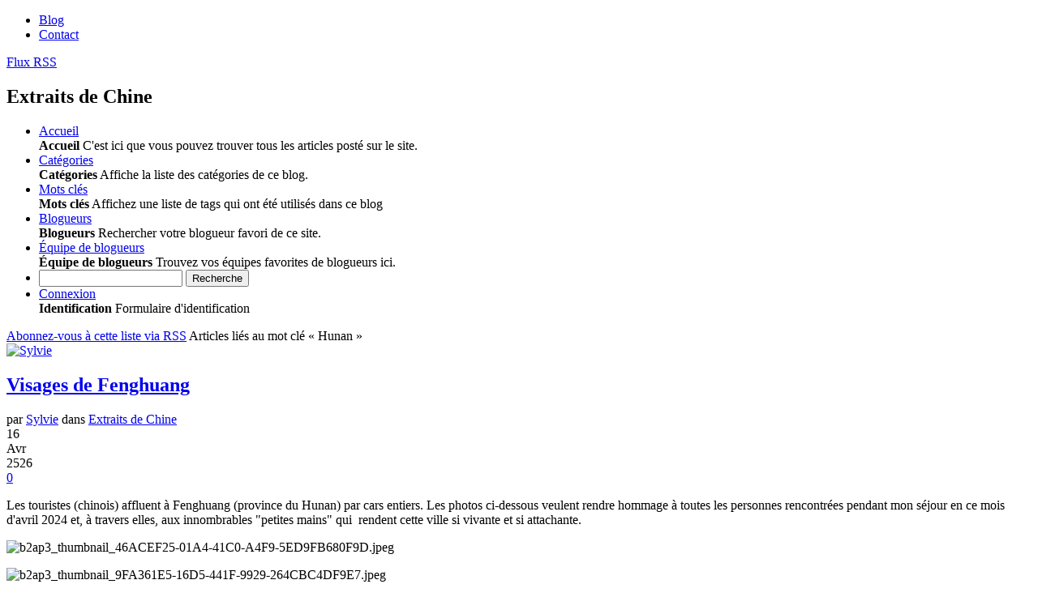

--- FILE ---
content_type: text/html; charset=utf-8
request_url: http://www.extraitsdechine.fr/tags/tag/hunan.html
body_size: 9081
content:
<!doctype html>
<html xml:lang="fr-fr" lang="fr-fr" >
<head>
		<meta name="viewport" content="width=device-width, initial-scale=1.0">
	    	<base href="http://www.extraitsdechine.fr/tags/tag/hunan.html" />
	<meta http-equiv="content-type" content="text/html; charset=utf-8" />
	<meta name="robots" content="noindex,follow" />
	<meta name="description" content="Hunan - Extraits de Chine - " />
	<meta name="generator" content="Joomla! - Open Source Content Management - Version 3.6.5" />
	<title>Hunan - Extraits de Chine</title>
	<link href="/?rsd=RealSimpleDiscovery" rel="EditURI" type="application/rsd+xml" title="RSD" />
	<link href="http://www.extraitsdechine.fr/components/com_easyblog/classes/wlwmanifest.xml" rel="wlwmanifest" type="application/wlwmanifest+xml" />
	<link href="http://www.extraitsdechine.fr/components/com_easyblog/assets/css/common.css" rel="stylesheet" type="text/css" />
	<link href="http://www.extraitsdechine.fr/components/com_easyblog/themes/default/css/styles.css" rel="stylesheet" type="text/css" />
	<link href="http://www.extraitsdechine.fr/components/com_easyblog/themes/origami/css/styles.css" rel="stylesheet" type="text/css" />
	<link href="/templates/gantry/css-compiled/menu-19f1a34c2715dfcf324a1ebcb5274505.css" rel="stylesheet" type="text/css" />
	<link href="/libraries/gantry/css/grid-responsive.css" rel="stylesheet" type="text/css" />
	<link href="/templates/gantry/css-compiled/bootstrap.css" rel="stylesheet" type="text/css" />
	<link href="/templates/gantry/css-compiled/master-22e6d065845e178d566a287a9883458c.css" rel="stylesheet" type="text/css" />
	<link href="/templates/gantry/css-compiled/mediaqueries.css" rel="stylesheet" type="text/css" />
	<link href="http://www.extraitsdechine.fr/components/com_easyblog/assets/css/module.css" rel="stylesheet" type="text/css" />
	<style type="text/css">
#rt-logo {background: url(/images/logo.png) 50% 0 no-repeat !important;}
#rt-logo {width: 228px;height: 49px;}

	</style>
	<script src="http://www.extraitsdechine.fr/media/foundry/3.1/config/74dfd165920994da6173e5e188c37d17.js" type="text/javascript"></script>
	<script src="http://www.extraitsdechine.fr/media/com_easyblog/config/77457d324a2576044afa790be99d3bae.js" type="text/javascript"></script>
	<script src="/media/system/js/mootools-core.js" type="text/javascript"></script>
	<script src="/media/system/js/core.js" type="text/javascript"></script>
	<script src="/media/system/js/mootools-more.js" type="text/javascript"></script>
	<script src="/libraries/gantry/js/browser-engines.js" type="text/javascript"></script>
	<script src="/templates/gantry/js/rokmediaqueries.js" type="text/javascript"></script>
	<script src="/modules/mod_roknavmenu/themes/default/js/rokmediaqueries.js" type="text/javascript"></script>
	<script src="/modules/mod_roknavmenu/themes/default/js/sidemenu.js" type="text/javascript"></script>
	<script src="http://www.extraitsdechine.fr/modules/mod_easyblogcalendar/assets/js/script.js" type="text/javascript"></script>
	<script type="text/javascript">
/*<![CDATA[*/
	var eblog_site 	= 'http://www.extraitsdechine.fr/index.php?option=com_easyblog&lang=&Itemid=498';
	var spinnerPath = 'http://www.extraitsdechine.fr/components/com_easyblog/assets/images/loader.gif';
	var lang_direction	= 'ltr';
	var eblog_lightbox_title = true;
	var eblog_enable_lightbox = true;
	var eblog_lightbox_enforce_size = false;
	var eblog_lightbox_width = 640;
	var eblog_lightbox_height = 480;
	var eblog_lightbox_strip_extension = false;
/*]]>*/var siteurl="http://www.extraitsdechine.fr";window.setInterval(function(){var r;try{r=window.XMLHttpRequest?new XMLHttpRequest():new ActiveXObject("Microsoft.XMLHTTP")}catch(e){}if(r){r.open("GET","/index.php?option=com_ajax&format=json",true);r.send(null)}},840000);
	</script>
	<script defer async src="http://www.extraitsdechine.fr/media/com_easyblog/scripts/easyblog-3.9.24862.static.min.js"></script>
	<script>EasyBlog.token = "b8938dde0014f8f1edf63b9e8cff985c";</script>
	<script defer async src="http://www.extraitsdechine.fr/media/com_easyblog/resources/65f5c5d39c2a33333bf91b9f6d3036b9.js"></script>
	<link rel="canonical" href="http://www.extraitsdechine.fr/tags/tag/hunan.html"/>
</head>
<body  class="logo-type-custom headerstyle-dark font-family-helvetica font-size-is-default menu-type-dropdownmenu layout-mode-responsive col12">
        <header id="rt-top-surround">
						<div id="rt-header">
			<div class="rt-container">
				<div class="rt-grid-6 rt-alpha">
            <div class="rt-block logo-block">
            <a href="/" id="rt-logo"></a>
        </div>
        
</div>
<div class="rt-grid-6 rt-omega">
    	<div class="rt-block menu-block">
		<div class="gf-menu-device-container responsive-type-panel"></div>
<ul class="gf-menu l1 " >
                    <li class="item498 active last" >

            <a class="item" href="/"  >

                                Blog                            </a>


                    </li>
                            <li class="item504" >

            <a class="item" href="/contact.html"  >

                                Contact                            </a>


                    </li>
            </ul>		<div class="clear"></div>
	</div>
	
</div>
				<div class="clear"></div>
			</div>
		</div>
			</header>
		    <div id="rt-drawer">
        <div class="rt-container">
                        <div class="clear"></div>
        </div>
    </div>
    		<div id="rt-transition">
		<div id="rt-mainbody-surround">
																					<div class="rt-container">
		    		          
<div id="rt-main" class="mb9-sa3">
                <div class="rt-container">
                    <div class="rt-grid-9 ">
                                                						<div class="rt-block">
	                        <div id="rt-mainbody">
								<div class="component-content">
	                            	<div id="eblog-wrapper" class="eblog-origami eblog-site  eblog-bootstrap">
	
	<script type="text/javascript">
EasyBlog.require()
.script('layout/responsive')
.done(function($){

	$('#ezblog-head #ezblog-search').bind('focus', function(){
		$(this).animate({ width: '170'} );
	});

	$('#ezblog-head #ezblog-search').bind( 'blur' , function(){
		$(this).animate({ width: '120'});
	});

	$('#ezblog-menu').responsive({at: 540, switchTo: 'narrow'});
	$('.eb-nav-collapse').responsive({at: 560, switchTo: 'nav-hide'});
	$('.btn-eb-navbar').click(function() {
		$('.eb-nav-collapse').toggleClass("nav-show");
		return false;
	});

});
</script>
<div id="ezblog-head">
	<div class="in clearfix">

				<div class="component-links float-r">
			
						<a href="/?format=feed&type=rss" title="Flux RSS" class="link-rss">
				<span>Flux RSS</span>
			</a>
					</div>
				
		
		<h2 class="component-title reset-h">Extraits de Chine</h2>
		<p class="rip mts mbm"></p>
		
		

				<div id="ezblog-menu" class="clearfix">
			<a href="javascript:void(0);" class="btn-eb-navbar"></a>
			<div class="eb-nav-collapse">
				<ul class="blog-navi  reset-ul float-li clearfix">
										<li class="toolbar-item toolbar-latest item">
						<a href="/"><span>Accueil</span></a>
						<div class="tips">
							<i></i>
							<b>Accueil</b>
							C'est ici que vous pouvez trouver tous les articles posté sur le site.						</div>
					</li>
					
										<li class="toolbar-item toolbar-categories item">
						<a href="/categories.html"><span>Catégories</span></a>
						<div class="tips">
							<i></i>
							<b>Catégories</b>
							Affiche la liste des catégories de ce blog.						</div>
					</li>
					
										<li class="toolbar-item toolbar-tags item-active">
						<a href="/tags.html"><span>Mots clés</span></a>
						<div class="tips">
							<i></i>
							<b>Mots clés</b>
							Affichez une liste de tags qui ont été utilisés dans ce blog						</div>
					</li>
					
																	<li class="toolbar-item toolbar-blogger item">
							<a href="/blogger.html"><span>Blogueurs</span></a>
							<div class="tips">
								<i></i>
								<b>Blogueurs</b>
								Rechercher votre blogueur favori de ce site.							</div>
						</li>
						
												<li class="toolbar-item toolbar-teamblog item">
							<a href="/teamblog.html"><span>Équipe de blogueurs</span></a>
							<div class="tips">
								<i></i>
								<b>Équipe de blogueurs</b>
								Trouvez vos équipes favorites de blogueurs ici.							</div>
						</li>
											
					
										<li class="toolbar-item toolbar-search item">
						<form method="get" action="/search/parsequery.html">
							<input id="ezblog-search" type="text" name="query" class="input text" alt="query" autocomplete="off" />
							<button class="submit-search" type="submit">Recherche</button>


							
						</form>
					</li>
					

															<li class="toolbar-item user-access float-r">
						<a href="javascript:void(0);" onclick="eblog.login.toggle()"><span>Connexion</span></a>
						<div class="tips">
							<i></i>
							<b>Identification</b>
							Formulaire d'identification						</div>
						<div class="user-form pabs" style="display: none;" id="easyblog-login-form">
							<div class="clearfix">
								<form action="/" method="post">
									<label for="username" class="float-l width-full rip">
										<span class="trait">Identifiant</span>
																				<input id="username" type="text" name="username" class="input text" alt="username" tabindex="31"/>
									</label>
									<label for="passwd" class="float-l width-full rip">
										<span class="trait">Mot de passe</span>
										<a href="/component/users/?view=reset" class="float-r">Mot de passe oublié ?</a>
																					<input type="password" id="passwd" class="input text" name="password" tabindex="32"/>
																			</label>
									<div class="mts float-l width-full">
																				<label for="remember" class="remember float-l">
											<input id="remember" type="checkbox" name="remember" value="yes" alt="Remember Me" class="rip" tabindex="33"/>
											<span>Mémoriser</span>
										</label>
																				<button class="button submit float-r" type="submit" tabindex="34">Connexion</button>
									</div>

																		<input type="hidden" value="com_users"  name="option">
									<input type="hidden" value="user.login" name="task">
									<input type="hidden" name="return" value="L3RhZ3MvdGFnL2h1bmFuLmh0bWw=" />
																		<input type="hidden" name="b8938dde0014f8f1edf63b9e8cff985c" value="1" />								</form>
							</div>
						</div>
					</li>
					
									</ul>
			</div>
		</div>
		
		
	</div>
</div>

	
	<div id="ezblog-body">
	<div id="ezblog-label">
				<a href="/tags/listings/hunan.html?format=feed&type=rss" title="Abonnez-vous à cette liste via RSS" class="float-r link-rss">Abonnez-vous à cette liste via RSS</a>
				<span>Articles liés au mot clé &laquo; Hunan &raquo;</span>
	</div>

	
    <div id="ezblog-posts" class="forTags">
									<!-- Post item wrapper -->
<div id="entry-5410" class="blog-post clearfix prel" itemscope itemtype="http://schema.org/Blog">
	<div class="blog-post-in">

		<!-- @template: Admin tools -->
		
		<div class="blog-header clearfix">

							<!-- @template: Avatar -->
				<!-- Avatar wrappers -->
<div class="blog-avatar float-l prel" itemscope itemtype="http://schema.org/Person" itemprop="author">
			<a href="/blogger/listings/sylvie.html" class="avatar float-l">
			<img src="http://www.extraitsdechine.fr/images/easyblog_avatar/42_Sylvie.jpg" alt="Sylvie" class="avatar isBlogger" width="60" height="60" itemprop="image" />
			<meta itemprop="name" content="Sylvie" />
		</a>
	</div>			

			<div class="blog-cap">
				<!-- Post title -->
				<h2 id="title-5410" class="blog-title rip mbs" itemprop="name">
					<a href="/entry/visages-de-fenghuang.html" title="Visages de Fenghuang" itemprop="url">Visages de Fenghuang</a>

									</h2>

															<!-- Author information -->
						<span class="blog-author">
							par							<a href="/blogger/listings/sylvie.html" itemprop="author">Sylvie</a>
						</span>
																<!-- Category info -->
						<span class="blog-category">
														dans <a href="/categories/listings/extraits-de-chine.html">Extraits de Chine</a>						</span>
									


				<!-- @Trigger onAfterDisplayTitle -->
							</div>

		</div>

		<!-- Content wrappings -->
		<div class="blog-content clearfix">
			<!-- Post metadata -->
			<div class="blog-meta">
	<div class="in">

					<!-- Creation date -->
			<div class="blog-created">
								<!-- @php -->
				<time datetime="2024-04-16">
					<div class="blog-text-date">16</div>
					<div class="blog-text-mth">Avr</div>
				</time>
			</div>
		
				<div class="blog-text-hits">
			2526			<i></i>
		</div>
		

				<div class="blog-text-comments">
			<a href="/entry/visages-de-fenghuang.html#comments">
			0			<i></i>
		</a>
		</div>
			</div>
</div>

			<!-- Blog Image -->
			
			<!-- Load social buttons -->
										
			<!-- Post content -->
			<div class="blog-text clearfix prel">

				<!-- @Trigger: onBeforeDisplayContent -->
				
				<!-- Post content -->
				<p>Les touristes (chinois) affluent à Fenghuang (province du Hunan) par cars entiers. Les photos ci-dessous veulent rendre hommage à toutes les personnes rencontrées pendant mon séjour en ce mois d'avril 2024 et, à travers elles, aux innombrables "petites mains" qui &nbsp;rendent cette ville si vivante et si attachante.</p>
<p><img title="b2ap3_thumbnail_46ACEF25-01A4-41C0-A4F9-5ED9FB680F9D.jpeg" src="/images/easyblog_images/43/b2ap3_thumbnail_46ACEF25-01A4-41C0-A4F9-5ED9FB680F9D.jpeg" alt="b2ap3_thumbnail_46ACEF25-01A4-41C0-A4F9-5ED9FB680F9D.jpeg"></p>
<p><img title="b2ap3_thumbnail_9FA361E5-16D5-441F-9929-264CBC4DF9E7.jpeg" src="/images/easyblog_images/43/b2ap3_thumbnail_9FA361E5-16D5-441F-9929-264CBC4DF9E7.jpeg" alt="b2ap3_thumbnail_9FA361E5-16D5-441F-9929-264CBC4DF9E7.jpeg"></p>...
				<!-- @Trigger: onAfterDisplayContent -->
				
				<!-- Copyright text -->
				
				<!-- Maps -->
							</div>

			
							<!-- Readmore link -->
				<span class="blog-readmore">
	<a href="/entry/visages-de-fenghuang.html">
		<span>Lire la suite</span>
	</a>
</span>			
			<!-- Bottom metadata -->
			<div class="blog-meta-bottom fsm mtl">
				<div class="in clearfix">

											<!-- Blog ratings -->
						<!-- Blog ratings -->
<span class="blog-rating">
	<script type="text/javascript">
EasyBlog.require()
	.script('ratings')
	.done(function($){
		eblog.ratings.setup( 'blog-5410-ratings' , true , 'entry' );
	});
</script>
<form id="blog-5410-ratings-form">
	
	
	
	
	<div id="blog-5410-ratings" class="star-location prel">
		<input type="radio" name="newrate" value="1" title="Very poor" class="odd" />
		<input type="radio" name="newrate" value="2" title="Poor" />
		<input type="radio" name="newrate" value="3" title="Not that bad" />
		<input type="radio" name="newrate" value="4" title="Fair" />
		<input type="radio" name="newrate" value="5" title="Average" />
		<input type="radio" name="newrate" value="6" title="Almost good" checked="checked" />
		<input type="radio" name="newrate" value="7" title="Good" />
		<input type="radio" name="newrate" value="8" title="Very good" />
		<input type="radio" name="newrate" value="9" title="Excellent" />
		<input type="radio" name="newrate" value="10" title="Perfect" />
		<input type="hidden" id="blog-5410-ratings-uid" value="5410" />
		<input type="hidden" id="blog-5410-ratings-rating" value="6"/>

				<a href="javascript:void(0);" onclick="eblog.ratings.showVoters('5410' , 'entry' );">
				<b class="ratings-value" title="1 vote">
			<i></i>
			<span>1</span>
			<b title="Vous avez déjà voté pour cet article"></b>
		</b>
				</a>
			</div>
</form>
</span>									</div>
			</div>

							<!-- Tags listings -->
<!--blue,orange,grey,black color available-->
<div class="blog-taglist clearfix black-tag">
	<span class="tag-head">Mots clés:</span>
			<!-- a tag must remain for styling purposes -->
		<a href="/tags/tag/hunan.html" itemprop="keywords"><i></i><span>Hunan</span><b></b></a>
	</div>
			
			<!-- Load bottom social buttons -->
			
			<!-- Standard facebook like button needs to be at the bottom -->
			
							<!-- Recent comment listings on the frontpage -->
									</div>
	</div>
</div>
							<!-- Post item wrapper -->
<div id="entry-5408" class="blog-post clearfix prel" itemscope itemtype="http://schema.org/Blog">
	<div class="blog-post-in">

		<!-- @template: Admin tools -->
		
		<div class="blog-header clearfix">

							<!-- @template: Avatar -->
				<!-- Avatar wrappers -->
<div class="blog-avatar float-l prel" itemscope itemtype="http://schema.org/Person" itemprop="author">
			<a href="/blogger/listings/sylvie.html" class="avatar float-l">
			<img src="http://www.extraitsdechine.fr/images/easyblog_avatar/42_Sylvie.jpg" alt="Sylvie" class="avatar isBlogger" width="60" height="60" itemprop="image" />
			<meta itemprop="name" content="Sylvie" />
		</a>
	</div>			

			<div class="blog-cap">
				<!-- Post title -->
				<h2 id="title-5408" class="blog-title rip mbs" itemprop="name">
					<a href="/entry/fenghuan-et-ses-lumieres.html" title="Fenghuang et ses lumières" itemprop="url">Fenghuang et ses lumières</a>

									</h2>

															<!-- Author information -->
						<span class="blog-author">
							par							<a href="/blogger/listings/sylvie.html" itemprop="author">Sylvie</a>
						</span>
																<!-- Category info -->
						<span class="blog-category">
														dans <a href="/categories/listings/extraits-de-chine.html">Extraits de Chine</a>						</span>
									


				<!-- @Trigger onAfterDisplayTitle -->
							</div>

		</div>

		<!-- Content wrappings -->
		<div class="blog-content clearfix">
			<!-- Post metadata -->
			<div class="blog-meta">
	<div class="in">

					<!-- Creation date -->
			<div class="blog-created">
								<!-- @php -->
				<time datetime="2024-04-15">
					<div class="blog-text-date">15</div>
					<div class="blog-text-mth">Avr</div>
				</time>
			</div>
		
				<div class="blog-text-hits">
			2673			<i></i>
		</div>
		

				<div class="blog-text-comments">
			<a href="/entry/fenghuan-et-ses-lumieres.html#comments">
			0			<i></i>
		</a>
		</div>
			</div>
</div>

			<!-- Blog Image -->
			
			<!-- Load social buttons -->
										
			<!-- Post content -->
			<div class="blog-text clearfix prel">

				<!-- @Trigger: onBeforeDisplayContent -->
				
				<!-- Post content -->
				<p class="p1" style="margin: 0px; font-size: 17px; line-height: normal;"><span class="s1" style="font-family: UICTFontTextStyleBody;">Dès sept heures du soir, cette petite cité ancienne du Hunan qui s’étire le long de la rivière Tuo, se livre entièrement au tourisme de masse. Elle s’illumine alors de tous ses feux. Ses rives, ses ponts, ses pagodes et ses temples participent à la fête. Un dragon et des musiciens animent les eaux de la Tuo tandis que des bateaux voguent sur ses flots. Les robes et coiffes Miao habillent hommes et femmes désireux de se faire prendre en photo sous toutes les coutures. Disons-le tout net : trop c'est trop ! J'avais visité Fenghuang en 2017. Les visiteurs étaient déjà présents mais discrets.</span></p>
<p class="p1" style="margin: 0px; font-size: 17px; line-height: normal;">&nbsp;</p>
<p class="p1" style="margin: 0px; font-size: 17px; line-height: normal;"><img title="b2ap3_thumbnail_7EE9FCC3-C5F4-4EB0-A2A5-6B3402C02DD7.jpeg" src="/images/easyblog_images/43/b2ap3_thumbnail_7EE9FCC3-C5F4-4EB0-A2A5-6B3402C02DD7.jpeg" alt="b2ap3_thumbnail_7EE9FCC3-C5F4-4EB0-A2A5-6B3402C02DD7.jpeg"></p>...
				<!-- @Trigger: onAfterDisplayContent -->
				
				<!-- Copyright text -->
				
				<!-- Maps -->
							</div>

			
							<!-- Readmore link -->
				<span class="blog-readmore">
	<a href="/entry/fenghuan-et-ses-lumieres.html">
		<span>Lire la suite</span>
	</a>
</span>			
			<!-- Bottom metadata -->
			<div class="blog-meta-bottom fsm mtl">
				<div class="in clearfix">

											<!-- Blog ratings -->
						<!-- Blog ratings -->
<span class="blog-rating">
	<script type="text/javascript">
EasyBlog.require()
	.script('ratings')
	.done(function($){
		eblog.ratings.setup( 'blog-5408-ratings' , true , 'entry' );
	});
</script>
<form id="blog-5408-ratings-form">
	
	
	
	
	<div id="blog-5408-ratings" class="star-location prel">
		<input type="radio" name="newrate" value="1" title="Very poor" class="odd" />
		<input type="radio" name="newrate" value="2" title="Poor" />
		<input type="radio" name="newrate" value="3" title="Not that bad" />
		<input type="radio" name="newrate" value="4" title="Fair" />
		<input type="radio" name="newrate" value="5" title="Average" />
		<input type="radio" name="newrate" value="6" title="Almost good" />
		<input type="radio" name="newrate" value="7" title="Good" />
		<input type="radio" name="newrate" value="8" title="Very good" />
		<input type="radio" name="newrate" value="9" title="Excellent" />
		<input type="radio" name="newrate" value="10" title="Perfect" />
		<input type="hidden" id="blog-5408-ratings-uid" value="5408" />
		<input type="hidden" id="blog-5408-ratings-rating" value="0"/>

				<b class="ratings-value" title="0 votes">
			<i></i>
			<span>0</span>
			<b title="Vous avez déjà voté pour cet article"></b>
		</b>
			</div>
</form>
</span>									</div>
			</div>

							<!-- Tags listings -->
<!--blue,orange,grey,black color available-->
<div class="blog-taglist clearfix black-tag">
	<span class="tag-head">Mots clés:</span>
			<!-- a tag must remain for styling purposes -->
		<a href="/tags/tag/hunan.html" itemprop="keywords"><i></i><span>Hunan</span><b></b></a>
	</div>
			
			<!-- Load bottom social buttons -->
			
			<!-- Standard facebook like button needs to be at the bottom -->
			
							<!-- Recent comment listings on the frontpage -->
									</div>
	</div>
</div>
							<!-- Post item wrapper -->
<div id="entry-5407" class="blog-post clearfix prel" itemscope itemtype="http://schema.org/Blog">
	<div class="blog-post-in">

		<!-- @template: Admin tools -->
		
		<div class="blog-header clearfix">

							<!-- @template: Avatar -->
				<!-- Avatar wrappers -->
<div class="blog-avatar float-l prel" itemscope itemtype="http://schema.org/Person" itemprop="author">
			<a href="/blogger/listings/sylvie.html" class="avatar float-l">
			<img src="http://www.extraitsdechine.fr/images/easyblog_avatar/42_Sylvie.jpg" alt="Sylvie" class="avatar isBlogger" width="60" height="60" itemprop="image" />
			<meta itemprop="name" content="Sylvie" />
		</a>
	</div>			

			<div class="blog-cap">
				<!-- Post title -->
				<h2 id="title-5407" class="blog-title rip mbs" itemprop="name">
					<a href="/entry/le-hunan-terre-d-histoire.html" title="Le Hunan, terre d’histoire" itemprop="url">Le Hunan, terre d’histoire</a>

									</h2>

															<!-- Author information -->
						<span class="blog-author">
							par							<a href="/blogger/listings/sylvie.html" itemprop="author">Sylvie</a>
						</span>
																<!-- Category info -->
						<span class="blog-category">
														dans <a href="/categories/listings/extraits-de-chine.html">Extraits de Chine</a>						</span>
									


				<!-- @Trigger onAfterDisplayTitle -->
							</div>

		</div>

		<!-- Content wrappings -->
		<div class="blog-content clearfix">
			<!-- Post metadata -->
			<div class="blog-meta">
	<div class="in">

					<!-- Creation date -->
			<div class="blog-created">
								<!-- @php -->
				<time datetime="2024-04-15">
					<div class="blog-text-date">15</div>
					<div class="blog-text-mth">Avr</div>
				</time>
			</div>
		
				<div class="blog-text-hits">
			2633			<i></i>
		</div>
		

				<div class="blog-text-comments">
			<a href="/entry/le-hunan-terre-d-histoire.html#comments">
			0			<i></i>
		</a>
		</div>
			</div>
</div>

			<!-- Blog Image -->
			
			<!-- Load social buttons -->
										
			<!-- Post content -->
			<div class="blog-text clearfix prel">

				<!-- @Trigger: onBeforeDisplayContent -->
				
				<!-- Post content -->
				<p>Petite visite express du Musée provincial du Hunan, l'une des vingt-six provinces chinoises. Fait notoire de cette région, elle fut, au cours de la longue histoire de la Chine, une terre de refuge lors des crises dynastiques ou des catastrophes naturelles, d'où un important brassage de population.</p>
<p><img title="b2ap3_thumbnail_4914185A-AF9D-4E2A-9334-73E9CEB4E400.jpeg" src="/images/easyblog_images/43/b2ap3_thumbnail_4914185A-AF9D-4E2A-9334-73E9CEB4E400.jpeg" alt="b2ap3_thumbnail_4914185A-AF9D-4E2A-9334-73E9CEB4E400.jpeg"></p>
<p><img title="b2ap3_thumbnail_247CB298-6D1F-40F6-BF0A-2F60CAE4FCCC.jpeg" src="/images/easyblog_images/43/b2ap3_thumbnail_247CB298-6D1F-40F6-BF0A-2F60CAE4FCCC.jpeg" alt="b2ap3_thumbnail_247CB298-6D1F-40F6-BF0A-2F60CAE4FCCC.jpeg"></p>...
				<!-- @Trigger: onAfterDisplayContent -->
				
				<!-- Copyright text -->
				
				<!-- Maps -->
							</div>

			
							<!-- Readmore link -->
				<span class="blog-readmore">
	<a href="/entry/le-hunan-terre-d-histoire.html">
		<span>Lire la suite</span>
	</a>
</span>			
			<!-- Bottom metadata -->
			<div class="blog-meta-bottom fsm mtl">
				<div class="in clearfix">

											<!-- Blog ratings -->
						<!-- Blog ratings -->
<span class="blog-rating">
	<script type="text/javascript">
EasyBlog.require()
	.script('ratings')
	.done(function($){
		eblog.ratings.setup( 'blog-5407-ratings' , true , 'entry' );
	});
</script>
<form id="blog-5407-ratings-form">
	
	
	
	
	<div id="blog-5407-ratings" class="star-location prel">
		<input type="radio" name="newrate" value="1" title="Very poor" class="odd" />
		<input type="radio" name="newrate" value="2" title="Poor" />
		<input type="radio" name="newrate" value="3" title="Not that bad" />
		<input type="radio" name="newrate" value="4" title="Fair" />
		<input type="radio" name="newrate" value="5" title="Average" />
		<input type="radio" name="newrate" value="6" title="Almost good" />
		<input type="radio" name="newrate" value="7" title="Good" />
		<input type="radio" name="newrate" value="8" title="Very good" />
		<input type="radio" name="newrate" value="9" title="Excellent" />
		<input type="radio" name="newrate" value="10" title="Perfect" />
		<input type="hidden" id="blog-5407-ratings-uid" value="5407" />
		<input type="hidden" id="blog-5407-ratings-rating" value="0"/>

				<b class="ratings-value" title="0 votes">
			<i></i>
			<span>0</span>
			<b title="Vous avez déjà voté pour cet article"></b>
		</b>
			</div>
</form>
</span>									</div>
			</div>

							<!-- Tags listings -->
<!--blue,orange,grey,black color available-->
<div class="blog-taglist clearfix black-tag">
	<span class="tag-head">Mots clés:</span>
			<!-- a tag must remain for styling purposes -->
		<a href="/tags/tag/hunan.html" itemprop="keywords"><i></i><span>Hunan</span><b></b></a>
	</div>
			
			<!-- Load bottom social buttons -->
			
			<!-- Standard facebook like button needs to be at the bottom -->
			
							<!-- Recent comment listings on the frontpage -->
									</div>
	</div>
</div>
							<!-- Post item wrapper -->
<div id="entry-5406" class="blog-post clearfix prel" itemscope itemtype="http://schema.org/Blog">
	<div class="blog-post-in">

		<!-- @template: Admin tools -->
		
		<div class="blog-header clearfix">

							<!-- @template: Avatar -->
				<!-- Avatar wrappers -->
<div class="blog-avatar float-l prel" itemscope itemtype="http://schema.org/Person" itemprop="author">
			<a href="/blogger/listings/sylvie.html" class="avatar float-l">
			<img src="http://www.extraitsdechine.fr/images/easyblog_avatar/42_Sylvie.jpg" alt="Sylvie" class="avatar isBlogger" width="60" height="60" itemprop="image" />
			<meta itemprop="name" content="Sylvie" />
		</a>
	</div>			

			<div class="blog-cap">
				<!-- Post title -->
				<h2 id="title-5406" class="blog-title rip mbs" itemprop="name">
					<a href="/entry/changsha-images-d-un-jour.html" title="Changsha : images d’un jour" itemprop="url">Changsha : images d’un jour</a>

									</h2>

															<!-- Author information -->
						<span class="blog-author">
							par							<a href="/blogger/listings/sylvie.html" itemprop="author">Sylvie</a>
						</span>
																<!-- Category info -->
						<span class="blog-category">
														dans <a href="/categories/listings/extraits-de-chine.html">Extraits de Chine</a>						</span>
									


				<!-- @Trigger onAfterDisplayTitle -->
							</div>

		</div>

		<!-- Content wrappings -->
		<div class="blog-content clearfix">
			<!-- Post metadata -->
			<div class="blog-meta">
	<div class="in">

					<!-- Creation date -->
			<div class="blog-created">
								<!-- @php -->
				<time datetime="2024-04-13">
					<div class="blog-text-date">13</div>
					<div class="blog-text-mth">Avr</div>
				</time>
			</div>
		
				<div class="blog-text-hits">
			2746			<i></i>
		</div>
		

				<div class="blog-text-comments">
			<a href="/entry/changsha-images-d-un-jour.html#comments">
			0			<i></i>
		</a>
		</div>
			</div>
</div>

			<!-- Blog Image -->
			
			<!-- Load social buttons -->
										
			<!-- Post content -->
			<div class="blog-text clearfix prel">

				<!-- @Trigger: onBeforeDisplayContent -->
				
				<!-- Post content -->
				<p><img title="b2ap3_thumbnail_86A001D5-7DC1-4738-A20C-AF4B4C9DA5C6.jpeg" src="/images/easyblog_images/43/b2ap3_thumbnail_86A001D5-7DC1-4738-A20C-AF4B4C9DA5C6.jpeg" alt="b2ap3_thumbnail_86A001D5-7DC1-4738-A20C-AF4B4C9DA5C6.jpeg">&nbsp;</p>
<p>Si l'on arrive en voiture dans la capitale du Hunan, on découvre de prime abord, &nbsp;une forêt de tours très hautes, très serrées, très grises et très semblables. C'est en fait une métropole de six ou sept millions d'habitants, très active sur le plan économique. C'est aussi une ville particulière sur le plan historique puisqu'elle a donné à la Chine son Grand timonier. Natif du Hunan, Mao Zedong y fut instituteur&nbsp;avant de devenir le révolutionnaire que l'on connaît. Les Hunanais, tres patriotes, lui sont restés fidèles semble-t-il vu les foules qui se déplacent sur l'île Mandarine, au cœur de la ville, pour se faire photographier devant sa sculpture géante. Changsha, qui attire beaucoup les jeunes, me dit-on, possède le remarquable Musée provincial du Hunan où se pressent des foules incroyables.</p>
<p><img title="b2ap3_thumbnail_2DA572E8-78F0-409B-BC20-F10C9B9C720C.jpeg" src="/images/easyblog_images/43/b2ap3_thumbnail_2DA572E8-78F0-409B-BC20-F10C9B9C720C.jpeg" alt="b2ap3_thumbnail_2DA572E8-78F0-409B-BC20-F10C9B9C720C.jpeg"></p>...
				<!-- @Trigger: onAfterDisplayContent -->
				
				<!-- Copyright text -->
				
				<!-- Maps -->
							</div>

			
							<!-- Readmore link -->
				<span class="blog-readmore">
	<a href="/entry/changsha-images-d-un-jour.html">
		<span>Lire la suite</span>
	</a>
</span>			
			<!-- Bottom metadata -->
			<div class="blog-meta-bottom fsm mtl">
				<div class="in clearfix">

											<!-- Blog ratings -->
						<!-- Blog ratings -->
<span class="blog-rating">
	<script type="text/javascript">
EasyBlog.require()
	.script('ratings')
	.done(function($){
		eblog.ratings.setup( 'blog-5406-ratings' , true , 'entry' );
	});
</script>
<form id="blog-5406-ratings-form">
	
	
	
	
	<div id="blog-5406-ratings" class="star-location prel">
		<input type="radio" name="newrate" value="1" title="Very poor" class="odd" />
		<input type="radio" name="newrate" value="2" title="Poor" />
		<input type="radio" name="newrate" value="3" title="Not that bad" />
		<input type="radio" name="newrate" value="4" title="Fair" />
		<input type="radio" name="newrate" value="5" title="Average" />
		<input type="radio" name="newrate" value="6" title="Almost good" />
		<input type="radio" name="newrate" value="7" title="Good" />
		<input type="radio" name="newrate" value="8" title="Very good" />
		<input type="radio" name="newrate" value="9" title="Excellent" />
		<input type="radio" name="newrate" value="10" title="Perfect" />
		<input type="hidden" id="blog-5406-ratings-uid" value="5406" />
		<input type="hidden" id="blog-5406-ratings-rating" value="0"/>

				<b class="ratings-value" title="0 votes">
			<i></i>
			<span>0</span>
			<b title="Vous avez déjà voté pour cet article"></b>
		</b>
			</div>
</form>
</span>									</div>
			</div>

							<!-- Tags listings -->
<!--blue,orange,grey,black color available-->
<div class="blog-taglist clearfix black-tag">
	<span class="tag-head">Mots clés:</span>
			<!-- a tag must remain for styling purposes -->
		<a href="/tags/tag/hunan.html" itemprop="keywords"><i></i><span>Hunan</span><b></b></a>
	</div>
			
			<!-- Load bottom social buttons -->
			
			<!-- Standard facebook like button needs to be at the bottom -->
			
							<!-- Recent comment listings on the frontpage -->
									</div>
	</div>
</div>
							<!-- Post item wrapper -->
<div id="entry-5286" class="blog-post clearfix prel" itemscope itemtype="http://schema.org/Blog">
	<div class="blog-post-in">

		<!-- @template: Admin tools -->
		
		<div class="blog-header clearfix">

							<!-- @template: Avatar -->
				<!-- Avatar wrappers -->
<div class="blog-avatar float-l prel" itemscope itemtype="http://schema.org/Person" itemprop="author">
			<a href="/blogger/listings/sylvie.html" class="avatar float-l">
			<img src="http://www.extraitsdechine.fr/images/easyblog_avatar/42_Sylvie.jpg" alt="Sylvie" class="avatar isBlogger" width="60" height="60" itemprop="image" />
			<meta itemprop="name" content="Sylvie" />
		</a>
	</div>			

			<div class="blog-cap">
				<!-- Post title -->
				<h2 id="title-5286" class="blog-title rip mbs" itemprop="name">
					<a href="/entry/un-jour-a-changsha.html" title="Un jour... à Changsha (Hunan)" itemprop="url">Un jour... à Changsha (Hunan)</a>

									</h2>

															<!-- Author information -->
						<span class="blog-author">
							par							<a href="/blogger/listings/sylvie.html" itemprop="author">Sylvie</a>
						</span>
																<!-- Category info -->
						<span class="blog-category">
														dans <a href="/categories/listings/extraits-de-chine.html">Extraits de Chine</a>						</span>
									


				<!-- @Trigger onAfterDisplayTitle -->
							</div>

		</div>

		<!-- Content wrappings -->
		<div class="blog-content clearfix">
			<!-- Post metadata -->
			<div class="blog-meta">
	<div class="in">

					<!-- Creation date -->
			<div class="blog-created">
								<!-- @php -->
				<time datetime="2017-03-23">
					<div class="blog-text-date">23</div>
					<div class="blog-text-mth">Mar</div>
				</time>
			</div>
		
				<div class="blog-text-hits">
			4891			<i></i>
		</div>
		

				<div class="blog-text-comments">
			<a href="/entry/un-jour-a-changsha.html#comments">
			0			<i></i>
		</a>
		</div>
			</div>
</div>

			<!-- Blog Image -->
			
			<!-- Load social buttons -->
										
			<!-- Post content -->
			<div class="blog-text clearfix prel">

				<!-- @Trigger: onBeforeDisplayContent -->
				
				<!-- Post content -->
				<p style="text-align: justify;"><span style="font-size: 14pt;"><strong>Mao est né près de Changsha dans le Hunan. Il y exerça le métier d'instituteur plusieurs années avant de devenir le grand révolutionnaire qu'il fut.</strong></span></p>
<p style="text-align: justify;">&nbsp;</p>
<p style="text-align: justify;">&nbsp;<img title="b2ap3_thumbnail_image_20170323-101911_1.jpeg" src="/images/easyblog_images/43/b2ap3_thumbnail_image_20170323-101911_1.jpeg" alt="b2ap3_thumbnail_image_20170323-101911_1.jpeg"></p>...
				<!-- @Trigger: onAfterDisplayContent -->
				
				<!-- Copyright text -->
				
				<!-- Maps -->
							</div>

			
							<!-- Readmore link -->
				<span class="blog-readmore">
	<a href="/entry/un-jour-a-changsha.html">
		<span>Lire la suite</span>
	</a>
</span>			
			<!-- Bottom metadata -->
			<div class="blog-meta-bottom fsm mtl">
				<div class="in clearfix">

											<!-- Blog ratings -->
						<!-- Blog ratings -->
<span class="blog-rating">
	<script type="text/javascript">
EasyBlog.require()
	.script('ratings')
	.done(function($){
		eblog.ratings.setup( 'blog-5286-ratings' , true , 'entry' );
	});
</script>
<form id="blog-5286-ratings-form">
	
	
	
	
	<div id="blog-5286-ratings" class="star-location prel">
		<input type="radio" name="newrate" value="1" title="Very poor" class="odd" />
		<input type="radio" name="newrate" value="2" title="Poor" />
		<input type="radio" name="newrate" value="3" title="Not that bad" />
		<input type="radio" name="newrate" value="4" title="Fair" />
		<input type="radio" name="newrate" value="5" title="Average" />
		<input type="radio" name="newrate" value="6" title="Almost good" />
		<input type="radio" name="newrate" value="7" title="Good" />
		<input type="radio" name="newrate" value="8" title="Very good" />
		<input type="radio" name="newrate" value="9" title="Excellent" />
		<input type="radio" name="newrate" value="10" title="Perfect" />
		<input type="hidden" id="blog-5286-ratings-uid" value="5286" />
		<input type="hidden" id="blog-5286-ratings-rating" value="0"/>

				<b class="ratings-value" title="0 votes">
			<i></i>
			<span>0</span>
			<b title="Vous avez déjà voté pour cet article"></b>
		</b>
			</div>
</form>
</span>									</div>
			</div>

							<!-- Tags listings -->
<!--blue,orange,grey,black color available-->
<div class="blog-taglist clearfix black-tag">
	<span class="tag-head">Mots clés:</span>
			<!-- a tag must remain for styling purposes -->
		<a href="/tags/tag/histoire.html" itemprop="keywords"><i></i><span>Histoire</span><b></b></a>
			<!-- a tag must remain for styling purposes -->
		<a href="/tags/tag/hunan.html" itemprop="keywords"><i></i><span>Hunan</span><b></b></a>
			<!-- a tag must remain for styling purposes -->
		<a href="/tags/tag/politique.html" itemprop="keywords"><i></i><span>Politique</span><b></b></a>
	</div>
			
			<!-- Load bottom social buttons -->
			
			<!-- Standard facebook like button needs to be at the bottom -->
			
							<!-- Recent comment listings on the frontpage -->
									</div>
	</div>
</div>
							<!-- Post item wrapper -->
<div id="entry-5281" class="blog-post clearfix prel" itemscope itemtype="http://schema.org/Blog">
	<div class="blog-post-in">

		<!-- @template: Admin tools -->
		
		<div class="blog-header clearfix">

							<!-- @template: Avatar -->
				<!-- Avatar wrappers -->
<div class="blog-avatar float-l prel" itemscope itemtype="http://schema.org/Person" itemprop="author">
			<a href="/blogger/listings/sylvie.html" class="avatar float-l">
			<img src="http://www.extraitsdechine.fr/images/easyblog_avatar/42_Sylvie.jpg" alt="Sylvie" class="avatar isBlogger" width="60" height="60" itemprop="image" />
			<meta itemprop="name" content="Sylvie" />
		</a>
	</div>			

			<div class="blog-cap">
				<!-- Post title -->
				<h2 id="title-5281" class="blog-title rip mbs" itemprop="name">
					<a href="/entry/un-jour-a-fenghuang-hunan.html" title="Un jour à... Fenghuang (Hunan)" itemprop="url">Un jour à... Fenghuang (Hunan)</a>

									</h2>

															<!-- Author information -->
						<span class="blog-author">
							par							<a href="/blogger/listings/sylvie.html" itemprop="author">Sylvie</a>
						</span>
																<!-- Category info -->
						<span class="blog-category">
														dans <a href="/categories/listings/extraits-de-chine.html">Extraits de Chine</a>						</span>
									


				<!-- @Trigger onAfterDisplayTitle -->
							</div>

		</div>

		<!-- Content wrappings -->
		<div class="blog-content clearfix">
			<!-- Post metadata -->
			<div class="blog-meta">
	<div class="in">

					<!-- Creation date -->
			<div class="blog-created">
								<!-- @php -->
				<time datetime="2017-03-13">
					<div class="blog-text-date">13</div>
					<div class="blog-text-mth">Mar</div>
				</time>
			</div>
		
				<div class="blog-text-hits">
			4567			<i></i>
		</div>
		

				<div class="blog-text-comments">
			<a href="/entry/un-jour-a-fenghuang-hunan.html#comments">
			0			<i></i>
		</a>
		</div>
			</div>
</div>

			<!-- Blog Image -->
			
			<!-- Load social buttons -->
										
			<!-- Post content -->
			<div class="blog-text clearfix prel">

				<!-- @Trigger: onBeforeDisplayContent -->
				
				<!-- Post content -->
				<p>La vieille ville de Fenghuang, au nord-ouest du Hunan, est une petite merveille. Elle fut jadis une ville-frontière marquant la limite entre les civilisations han des plaines centrales et les minorités miao, tujia et Dong. Ses remparts et portes anciennes, ses ruelles, ses maisons sur pilotis, son pont à deux niveaux et ses temples en font vraiment une cité remarquable. Dommage, en mars il y fait très frais et humide !</p>
<p><img title="b2ap3_thumbnail_image_20170313-102433_1.jpeg" src="/images/easyblog_images/43/b2ap3_thumbnail_image_20170313-102433_1.jpeg" alt="b2ap3_thumbnail_image_20170313-102433_1.jpeg"></p>
<p><img title="b2ap3_thumbnail_image_20170313-093846_1.jpeg" src="/images/easyblog_images/43/b2ap3_thumbnail_image_20170313-093846_1.jpeg" alt="b2ap3_thumbnail_image_20170313-093846_1.jpeg"></p>...
				<!-- @Trigger: onAfterDisplayContent -->
				
				<!-- Copyright text -->
				
				<!-- Maps -->
							</div>

			
							<!-- Readmore link -->
				<span class="blog-readmore">
	<a href="/entry/un-jour-a-fenghuang-hunan.html">
		<span>Lire la suite</span>
	</a>
</span>			
			<!-- Bottom metadata -->
			<div class="blog-meta-bottom fsm mtl">
				<div class="in clearfix">

											<!-- Blog ratings -->
						<!-- Blog ratings -->
<span class="blog-rating">
	<script type="text/javascript">
EasyBlog.require()
	.script('ratings')
	.done(function($){
		eblog.ratings.setup( 'blog-5281-ratings' , true , 'entry' );
	});
</script>
<form id="blog-5281-ratings-form">
	
	
	
	
	<div id="blog-5281-ratings" class="star-location prel">
		<input type="radio" name="newrate" value="1" title="Very poor" class="odd" />
		<input type="radio" name="newrate" value="2" title="Poor" />
		<input type="radio" name="newrate" value="3" title="Not that bad" />
		<input type="radio" name="newrate" value="4" title="Fair" />
		<input type="radio" name="newrate" value="5" title="Average" />
		<input type="radio" name="newrate" value="6" title="Almost good" />
		<input type="radio" name="newrate" value="7" title="Good" />
		<input type="radio" name="newrate" value="8" title="Very good" />
		<input type="radio" name="newrate" value="9" title="Excellent" />
		<input type="radio" name="newrate" value="10" title="Perfect" />
		<input type="hidden" id="blog-5281-ratings-uid" value="5281" />
		<input type="hidden" id="blog-5281-ratings-rating" value="0"/>

				<b class="ratings-value" title="0 votes">
			<i></i>
			<span>0</span>
			<b title="Vous avez déjà voté pour cet article"></b>
		</b>
			</div>
</form>
</span>									</div>
			</div>

							<!-- Tags listings -->
<!--blue,orange,grey,black color available-->
<div class="blog-taglist clearfix black-tag">
	<span class="tag-head">Mots clés:</span>
			<!-- a tag must remain for styling purposes -->
		<a href="/tags/tag/hunan.html" itemprop="keywords"><i></i><span>Hunan</span><b></b></a>
	</div>
			
			<!-- Load bottom social buttons -->
			
			<!-- Standard facebook like button needs to be at the bottom -->
			
							<!-- Recent comment listings on the frontpage -->
									</div>
	</div>
</div>
							<!-- Post item wrapper -->
<div id="entry-5279" class="blog-post clearfix prel" itemscope itemtype="http://schema.org/Blog">
	<div class="blog-post-in">

		<!-- @template: Admin tools -->
		
		<div class="blog-header clearfix">

							<!-- @template: Avatar -->
				<!-- Avatar wrappers -->
<div class="blog-avatar float-l prel" itemscope itemtype="http://schema.org/Person" itemprop="author">
			<a href="/blogger/listings/sylvie.html" class="avatar float-l">
			<img src="http://www.extraitsdechine.fr/images/easyblog_avatar/42_Sylvie.jpg" alt="Sylvie" class="avatar isBlogger" width="60" height="60" itemprop="image" />
			<meta itemprop="name" content="Sylvie" />
		</a>
	</div>			

			<div class="blog-cap">
				<!-- Post title -->
				<h2 id="title-5279" class="blog-title rip mbs" itemprop="name">
					<a href="/entry/petits-temples-taoistes-du-guizhou-et-du-hunan.html" title="Petits temples taoïstes du Guizhou et du Hunan" itemprop="url">Petits temples taoïstes du Guizhou et du Hunan</a>

									</h2>

															<!-- Author information -->
						<span class="blog-author">
							par							<a href="/blogger/listings/sylvie.html" itemprop="author">Sylvie</a>
						</span>
																<!-- Category info -->
						<span class="blog-category">
														dans <a href="/categories/listings/extraits-de-chine.html">Extraits de Chine</a>						</span>
									


				<!-- @Trigger onAfterDisplayTitle -->
							</div>

		</div>

		<!-- Content wrappings -->
		<div class="blog-content clearfix">
			<!-- Post metadata -->
			<div class="blog-meta">
	<div class="in">

					<!-- Creation date -->
			<div class="blog-created">
								<!-- @php -->
				<time datetime="2017-03-13">
					<div class="blog-text-date">13</div>
					<div class="blog-text-mth">Mar</div>
				</time>
			</div>
		
				<div class="blog-text-hits">
			4701			<i></i>
		</div>
		

				<div class="blog-text-comments">
			<a href="/entry/petits-temples-taoistes-du-guizhou-et-du-hunan.html#comments">
			0			<i></i>
		</a>
		</div>
			</div>
</div>

			<!-- Blog Image -->
			
			<!-- Load social buttons -->
										
			<!-- Post content -->
			<div class="blog-text clearfix prel">

				<!-- @Trigger: onBeforeDisplayContent -->
				
				<!-- Post content -->
				<p><img title="b2ap3_thumbnail_image_20170313-005019_1.jpeg" src="/images/easyblog_images/43/b2ap3_thumbnail_image_20170313-005019_1.jpeg" alt="b2ap3_thumbnail_image_20170313-005019_1.jpeg"></p>
<p>Petite chapelle taoïste à l'intérieur de Qinglong Dong à Zhenyuan</p>
<p>&nbsp;</p>
<p><img title="b2ap3_thumbnail_image_20170313-014353_1.jpeg" src="/images/easyblog_images/43/b2ap3_thumbnail_image_20170313-014353_1.jpeg" alt="b2ap3_thumbnail_image_20170313-014353_1.jpeg"></p>

				<!-- @Trigger: onAfterDisplayContent -->
				
				<!-- Copyright text -->
				
				<!-- Maps -->
							</div>

			
							<!-- Readmore link -->
				<span class="blog-readmore">
	<a href="/entry/petits-temples-taoistes-du-guizhou-et-du-hunan.html">
		<span>Lire la suite</span>
	</a>
</span>			
			<!-- Bottom metadata -->
			<div class="blog-meta-bottom fsm mtl">
				<div class="in clearfix">

											<!-- Blog ratings -->
						<!-- Blog ratings -->
<span class="blog-rating">
	<script type="text/javascript">
EasyBlog.require()
	.script('ratings')
	.done(function($){
		eblog.ratings.setup( 'blog-5279-ratings' , true , 'entry' );
	});
</script>
<form id="blog-5279-ratings-form">
	
	
	
	
	<div id="blog-5279-ratings" class="star-location prel">
		<input type="radio" name="newrate" value="1" title="Very poor" class="odd" />
		<input type="radio" name="newrate" value="2" title="Poor" />
		<input type="radio" name="newrate" value="3" title="Not that bad" />
		<input type="radio" name="newrate" value="4" title="Fair" />
		<input type="radio" name="newrate" value="5" title="Average" />
		<input type="radio" name="newrate" value="6" title="Almost good" />
		<input type="radio" name="newrate" value="7" title="Good" />
		<input type="radio" name="newrate" value="8" title="Very good" />
		<input type="radio" name="newrate" value="9" title="Excellent" />
		<input type="radio" name="newrate" value="10" title="Perfect" />
		<input type="hidden" id="blog-5279-ratings-uid" value="5279" />
		<input type="hidden" id="blog-5279-ratings-rating" value="0"/>

				<b class="ratings-value" title="0 votes">
			<i></i>
			<span>0</span>
			<b title="Vous avez déjà voté pour cet article"></b>
		</b>
			</div>
</form>
</span>									</div>
			</div>

							<!-- Tags listings -->
<!--blue,orange,grey,black color available-->
<div class="blog-taglist clearfix black-tag">
	<span class="tag-head">Mots clés:</span>
			<!-- a tag must remain for styling purposes -->
		<a href="/tags/tag/guizhou.html" itemprop="keywords"><i></i><span>Guizhou</span><b></b></a>
			<!-- a tag must remain for styling purposes -->
		<a href="/tags/tag/hunan.html" itemprop="keywords"><i></i><span>Hunan</span><b></b></a>
			<!-- a tag must remain for styling purposes -->
		<a href="/tags/tag/religions.html" itemprop="keywords"><i></i><span>Religions</span><b></b></a>
			<!-- a tag must remain for styling purposes -->
		<a href="/tags/tag/taoisme.html" itemprop="keywords"><i></i><span>Taoisme</span><b></b></a>
	</div>
			
			<!-- Load bottom social buttons -->
			
			<!-- Standard facebook like button needs to be at the bottom -->
			
							<!-- Recent comment listings on the frontpage -->
									</div>
	</div>
</div>
					
		    	<div class="eblog-pagination"></div>
    	    </div>
</div>
<span id="easyblog-token" style="display:none;"><input type="hidden" name="b8938dde0014f8f1edf63b9e8cff985c" value="1" /></span></div>
								</div>
	                        </div>
						</div>
                                                                    </div>
                                <div class="rt-grid-3 ">
                <div id="rt-sidebar-a">
                               <div class="rt-block box1">
           	<div class="module-surround">
	           				<div class="module-title">
	                		<h2 class="title">Mots clés</h2>
			</div>
	                		                	<div class="module-content">
	                		<div class="ezb-mod mod_easyblogtagcloudbox1">
	  <a style="font-size: 11px;" class="tag-cloud" href="/tags/tag/taoisme.html">Taoisme</a>
  <a style="font-size: 10px;" class="tag-cloud" href="/tags/tag/taiwan.html">Taiwan</a>
  <a style="font-size: 20px;" class="tag-cloud" href="/tags/tag/politique.html">Politique</a>
  <a style="font-size: 10px;" class="tag-cloud" href="/tags/tag/chongqing.html">Chongqing</a>
  <a style="font-size: 14px;" class="tag-cloud" href="/tags/tag/environnement.html">Environnement</a>
  <a style="font-size: 10px;" class="tag-cloud" href="/tags/tag/anhui.html">Anhui</a>
  <a style="font-size: 10px;" class="tag-cloud" href="/tags/tag/tibet.html">Tibet</a>
  <a style="font-size: 14px;" class="tag-cloud" href="/tags/tag/bouddhisme.html">Bouddhisme</a>
  <a style="font-size: 17px;" class="tag-cloud" href="/tags/tag/religions.html">Religions</a>
  <a style="font-size: 10px;" class="tag-cloud" href="/tags/tag/astrologie.html">Astrologie</a>
  <a style="font-size: 11px;" class="tag-cloud" href="/tags/tag/architecture.html">Architecture</a>
  <a style="font-size: 19px;" class="tag-cloud" href="/tags/tag/yunnan.html">Yunnan</a>
  <a style="font-size: 30px;" class="tag-cloud" href="/tags/tag/histoire.html">Histoire</a>
  <a style="font-size: 13px;" class="tag-cloud" href="/tags/tag/shandong.html">Shandong</a>
  <a style="font-size: 12px;" class="tag-cloud" href="/tags/tag/zhejiang.html">Zhejiang</a>
  <a style="font-size: 10px;" class="tag-cloud" href="/tags/tag/qinjiang.html">Qinjiang</a>
  <a style="font-size: 11px;" class="tag-cloud" href="/tags/tag/coronavirus.html">Coronavirus</a>
  <a style="font-size: 11px;" class="tag-cloud" href="/tags/tag/jiangxi.html">Jiangxi</a>
  <a style="font-size: 12px;" class="tag-cloud" href="/tags/tag/jiangsu.html">Jiangsu</a>
  <a style="font-size: 10px;" class="tag-cloud" href="/tags/tag/espace.html">Espace</a>
  <a style="font-size: 10px;" class="tag-cloud" href="/tags/tag/minorites.html">Minorités</a>
  <a style="font-size: 11px;" class="tag-cloud" href="/tags/tag/confucius.html">Confucius</a>
  <a style="font-size: 10px;" class="tag-cloud" href="/tags/tag/transports.html">Transports</a>
  <a style="font-size: 17px;" class="tag-cloud" href="/tags/tag/diplomatie.html">Diplomatie</a>
  <a style="font-size: 13px;" class="tag-cloud" href="/tags/tag/guangxi.html">Guangxi</a>
  <a style="font-size: 24px;" class="tag-cloud" href="/tags/tag/economie.html">Economie</a>
  <a style="font-size: 10px;" class="tag-cloud" href="/tags/tag/cuisine.html">Cuisine</a>
  <a style="font-size: 12px;" class="tag-cloud" href="/tags/tag/hubei.html">Hubei</a>
  <a style="font-size: 12px;" class="tag-cloud" href="/tags/tag/pekin.html">Pékin</a>
  <a style="font-size: 26px;" class="tag-cloud" href="/tags/tag/arts.html">Arts</a>
  <a style="font-size: 10px;" class="tag-cloud" href="/tags/tag/fujian.html">Fujian</a>
  <a style="font-size: 12px;" class="tag-cloud" href="/tags/tag/shanghai.html">Shanghai</a>
  <a style="font-size: 10px;" class="tag-cloud" href="/tags/tag/guizhou.html">Guizhou</a>
  <a style="font-size: 11px;" class="tag-cloud" href="/tags/tag/hunan.html">Hunan</a>
  <a style="font-size: 10px;" class="tag-cloud" href="/tags/tag/shaanxi.html">Shaanxi</a>
  <a style="font-size: 11px;" class="tag-cloud" href="/tags/tag/henan.html">Henan</a>
  <a style="font-size: 18px;" class="tag-cloud" href="/tags/tag/tourisme.html">Tourisme</a>
  <a style="font-size: 22px;" class="tag-cloud" href="/tags/tag/societe.html">Société</a>
  <a style="font-size: 12px;" class="tag-cloud" href="/tags/tag/guangdong.html">Guangdong</a>
  <a style="font-size: 13px;" class="tag-cloud" href="/tags/tag/langue.html">Langue</a>
  <a style="font-size: 10px;" class="tag-cloud" href="/tags/tag/hong-kong.html">Hong-Kong</a>
  <a style="font-size: 13px;" class="tag-cloud" href="/tags/tag/litterature.html">littérature</a>
  <a style="font-size: 11px;" class="tag-cloud" href="/tags/tag/shanxi.html">Shanxi</a>
  <a style="font-size: 14px;" class="tag-cloud" href="/tags/tag/sichuan.html">Sichuan</a>
</div>
	                	</div>
                	</div>
           </div>
	           <div class="rt-block box1">
           	<div class="module-surround">
	           				<div class="module-title">
	                		<h2 class="title">Archive</h2>
			</div>
	                		                	<div class="module-content">
	                		
<div>

	<script>
		EasyBlog.require().script('legacy').done(function($){
			ejax.load( 'archive' , 'loadCalendar', 'module', '498', 'small', 'blog');
		})
	</script>
	<div id="easyblogcalendar-module-wrapper" class="ezb-mod mod_easyblogcalendar">
		<div style="text-align:center;">
			Loading ...		</div>
		<div style="text-align:center;">
			<img src="http://www.extraitsdechine.fr/components/com_easyblog/assets/images/loader.gif" />
		</div>
	</div>

</div>	                	</div>
                	</div>
           </div>
	           <div class="rt-block box1">
           	<div class="module-surround">
	           				<div class="module-title">
	                		<h2 class="title">Connexion</h2>
			</div>
	                		                	<div class="module-content">
	                		<form action="/" method="post" id="login-form" >
		<fieldset class="userdata">
	<p id="form-login-username">
		<label for="modlgn-username">Identifiant</label>
		<input id="modlgn-username" type="text" name="username" class="inputbox"  size="18" />
	</p>
	<p id="form-login-password">
		<label for="modlgn-passwd">Mot de passe</label>
		<input id="modlgn-passwd" type="password" name="password" class="inputbox" size="18"  />
	</p>
			<p id="form-login-remember">
		<label for="modlgn-remember">Se souvenir de moi</label>
		<input id="modlgn-remember" type="checkbox" name="remember" class="inputbox" value="yes"/>
	</p>
		<input type="submit" name="Submit" class="button" value="Connexion" />
	<input type="hidden" name="option" value="com_users" />
	<input type="hidden" name="task" value="user.login" />
	<input type="hidden" name="return" value="aHR0cDovL3d3dy5leHRyYWl0c2RlY2hpbmUuZnIvdGFncy90YWcvaHVuYW4uaHRtbA==" />
	<input type="hidden" name="b8938dde0014f8f1edf63b9e8cff985c" value="1" />	<ul>
		<li>
			<a href="/component/users/?view=reset">
			Mot de passe oublié ?</a>
		</li>
		<li>
			<a href="/component/users/?view=remind">
			Identifiant oublié ?</a>
		</li>
					</ul>
		</fieldset>
</form>
	                	</div>
                	</div>
           </div>
	
                </div>
            </div>

                    <div class="clear"></div>
                </div>
            </div>
		    	</div>
											</div>
	</div>
					</body>
</html>
